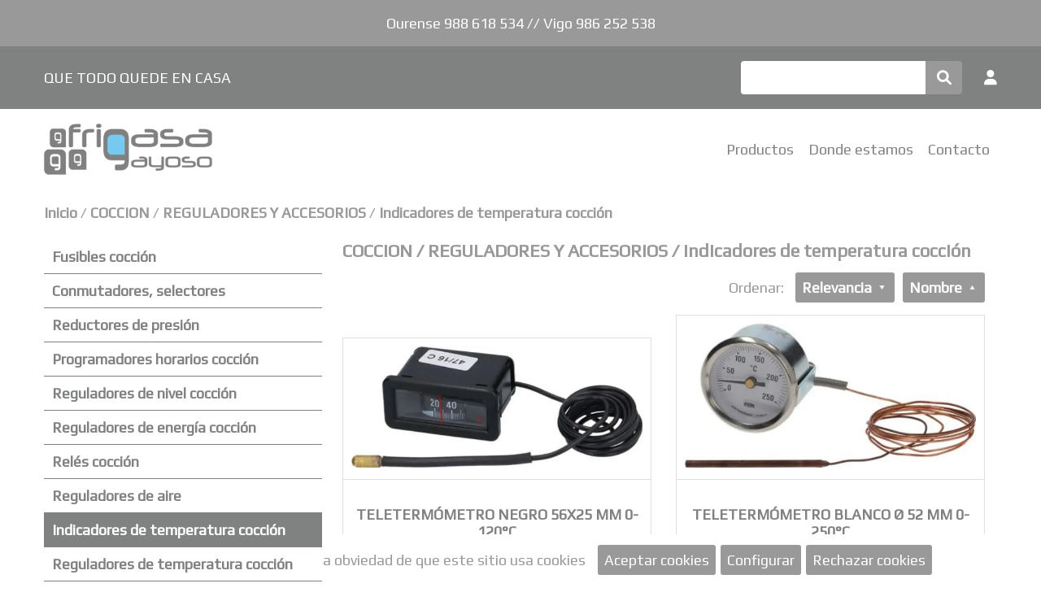

--- FILE ---
content_type: text/html;charset=ISO-8859-1
request_url: https://tienda.frigasagayoso.com/familia/100310-Indicadores-de-temperatura-cocci%EF%BF%BDn/
body_size: 3607
content:
<!DOCTYPE html><html lang='es'><head><meta http-equiv='Content-Type' content='text/html; charset=UTF-8' /><meta http-equiv='Content-Language' content='es' /><meta name='distribution' content='global' /><meta name='revisit-after' content='30 days' /><meta name='viewport' content='width=device-width, initial-scale=1.0'><link rel='preconnect' href='https://fonts.gstatic.com' crossorigin><link rel='preload' href='https://fonts.googleapis.com/css2?family=Play&display=swap' as='style'><link rel='stylesheet' media='print' href='https://fonts.googleapis.com/css2?family=Play&display=swap' onload="this.onload=null;this.removeAttribute('media');"><noscript><link rel='stylesheet' href='https://fonts.googleapis.com/css2?family=Play&display=swap'></noscript><link rel='stylesheet' type='text/css' href='/estilos.css'/><link rel='stylesheet' type='text/css' href='/estilos2.css'/><link rel='preconnect' href='https://cdnjs.cloudflare.com' crossorigin><link rel='preload' href='https://cdnjs.cloudflare.com/ajax/libs/font-awesome/6.1.1/css/all.min.css' as='style'><link rel='stylesheet' media='print' href='https://cdnjs.cloudflare.com/ajax/libs/font-awesome/6.1.1/css/all.min.css' onload="this.onload=null;this.removeAttribute('media');"><noscript><link rel='stylesheet' href='https://cdnjs.cloudflare.com/ajax/libs/font-awesome/6.1.1/css/all.min.css'></noscript><link rel='icon' type='image/png' href='/img/20073' /><title>Indicadores de temperatura cocción - FRIGASA GAYOSO</title><meta name='description' content=' - FRIGASA GAYOSO QUE TODO QUEDE EN CASA Ourense 988 618 534 // Vigo 986 252 538' /></head><body baseUrl='/'><div id='mensajes'></div><div id='dialogoVariable' class='dialogo'><div class='contDialogo'><div class='titulo'>Observaciones</div><textarea id='variable' cols=70 rows=10></textarea><br/><div class='boton' id='comprar'>Comprar</div><div class='boton' id='bCerrar'><i class='fa-sharp fa-solid fa-xmark'></i></div></div></div><div id='mascaraMovil'></div><div id='infoCookie' class='dialogo'><div class='contDialogo'><div class='titulo'>Configurar cookies</div><div class='boton' id='bCerrar'><i class='fa-sharp fa-solid fa-xmark'></i></div><div class='formcheck'><input type='checkbox' id='cookieNecesaria' checked disabled />Cookies necesarias</div><table style='border-spacing:10px;'><tr><td>JSESSIONID</td><td>Duración: Sesión</td><td>Información de sesión</td></tr><tr><td>infoCookie</td><td>Duración: 365 Días</td><td>Aceptación de cookies</td></tr><tr><td>acceso</td><td>Duración: 365 Días</td><td>Aceptación de mensaje de acceso</td></tr><tr><td>idiomaSeleccionado</td><td>Duración: 365 Días</td><td>Selección de idioma</td></tr><tr><td>recordar</td><td>Duración: 60 Días</td><td>Recordar usuario</td></tr><tr><td colspan='3'>Cookies de terceros (google.com) para funcionalidad de reCAPTCHA. Info en <a target='_blank' href='https://developers.google.com/recaptcha/docs/faq#does-recaptcha-use-cookies'>google.com</a></td></tr></table><div class='formcheck'><input type='checkbox' id='cookieAnalitica' checked />Cookies de analítica</div><table style='border-spacing:10px;'><tr><td>Cookies de terceros (google.com) para funcionalidad de analítica. Info en  <a target='_blank' href='https://developers.google.com/analytics/devguides/collection/analyticsjs/cookie-usage?hl=es'>google.com</a></td></tr></table><div class='formcheck'><input type='checkbox' id='cookieSocial' checked />Cookies de redes sociales</div><table style='border-spacing:10px;'><tr><td>Cookies de terceros (twitter.com facebook.com) necesarias para hacer publicaciones en redes sociales.</td></tr></table><br/><a href='#' onclick="var value='';if($('#cookieAnalitica').is(':checked')){value+='1';}else{value+='0';}value+='-';if($('#cookieSocial').is(':checked')){value+='1';}else{value+='0';}setCookie('/','infoCookie', value, 365);$('#mascara').css('display','none');$('#infoCookie').css('display','none');$('#barracookies').css('display','none');"><div class='boton'>Aceptar</div></a></div></div><div id='barracookies'>Nos obligan a molestarte con la obviedad de que este sitio usa cookies&nbsp;&nbsp;&nbsp;<a href='#' onclick="setCookie('/','infoCookie', '1-1', 365);$('#barracookies').css('display','none');"><div class='boton'>Aceptar cookies</div></a><a href='#' onclick='mostrarInfoCookie();'><div class='boton'>Configurar</div></a><a href='#' onclick="setCookie('/','infoCookie', '0-0', 365);$('#barracookies').css('display','none');"><div class='boton'>Rechazar cookies</div></a></div><div id='loginUsuario' class='dialogo nolog'><div class='contDialogo'><div class='titulo'>Usuarios</div><div class='boton' id='bCerrar'><i class='fa-sharp fa-solid fa-xmark'></i></div><form id='flogin' action='.' method='post'><div class='titCampo'>Escribe tu email</div><input type='text' name='email' /><div class='titCampo'>Escribe tu clave</div><input type='password' name='clave' /><div class='formcheck'><input type='checkbox' name='recordar' value='1' />Recuérdame</div><div class='boton enviarForm'>Enviar</div></form><div class='info'>¿Olvidaste tu clave? Pulsa <a href='#' onClick='mostrarRecuperar(); return false;'>aquí</a></div><div class='info'>Si eres un nuevo usuario pulsa <a href='/registro/'>aquí para registrarte</a></div></div></div><div id='recuperarClave' class='dialogo'><div class='contDialogo'><div class='titulo'>Recuperar clave</div><div class='boton' id='bCerrar'><i class='fa-sharp fa-solid fa-xmark'></i></div><form id='frecuperar' action='/recuperar/' method='post' ><div class='titCampo'>Escribe tu email</div><input type='text' name='email' /><div class='boton enviarForm'>Recuperar clave</div></form></div></div><div id='verificarCorreo' class='dialogo'><div class='contDialogo'><div class='titulo'>Correo de verificación</div><div class='boton' id='bCerrar'><i class='fa-sharp fa-solid fa-xmark'></i></div><form id='fverificar' action='/reverificar/' method='post' ><div class='titCampo'>Escribe tu email</div><input type='text' name='email' /><div class='boton enviarForm'>Enviar E-Mail</div></form></div></div><div class='contenido'><div class='fondoCabecera'><div class='cabecera'><div class='barra0'>Ourense 988 618 534 // Vigo 986 252 538</div><div class='barra1'><div class='nombre'>QUE TODO QUEDE EN CASA</div><div class='busqueda'><form id='fbuscar' action='/' method='get'><input type='text' name='buscar' aria-label='Buscar' /><div id='bBuscarP'><i class='fas fa-search'></i></div></form></div><div id='bUsuario'><i class='fas fa-solid fa-user'></i></div></div><div class='barra2'><div class='logo1'><a href='/'><img src='/img/7895' alt='Logo principal' /></a></div><div id='bUsuario2'><i class='fas fa-solid fa-user'></i></div><div id='bHMenu2'><i class='fas fa-solid fa-bars'></i></div><div class='menuCabecera'><div class='listaMenu'><div class='menuFlotante'><div class='entrada'><a href='/familias/2-Portada Web'>Productos</a></div></div><div class='menuFlotante'><div class='entrada'><a href='/publicacion/5-Donde-estamos/'>Donde estamos</a></div></div><div class='menuFlotante'><div class='entrada'><a href='/contacto/'>Contacto</a></div></div></div><div class='nombreMovil'>QUE TODO QUEDE EN CASA</div></div></div></div></div><div class='fondoCuerpo'><div class='cuerpo'><div class='situacion'><a href='/'>Inicio</a> / <a href='/familia/10-COCCION-/'>COCCION </a> / <a href='/familia/1003-REGULADORES-Y-ACCESORIOS/'>REGULADORES Y ACCESORIOS</a> / <a href='/familia/100310-Indicadores-de-temperatura-cocción/'>Indicadores de temperatura cocción</a></div><div class='menuVertical'><a href='/familia/100301-Fusibles-cocción/'><div class='entrada' style='z-index:78;'>Fusibles cocción</div></a><a href='/familia/100302-Conmutadores,-selectores/'><div class='entrada' style='z-index:77;'>Conmutadores, selectores</div></a><a href='/familia/100303-Reductores-de-presión-/'><div class='entrada' style='z-index:76;'>Reductores de presión </div></a><a href='/familia/100304-Programadores-horarios-cocción/'><div class='entrada' style='z-index:75;'>Programadores horarios cocción</div></a><a href='/familia/100305-Reguladores-de-nivel-cocción/'><div class='entrada' style='z-index:74;'>Reguladores de nivel cocción</div></a><a href='/familia/100306-Reguladores-de-energía-cocción/'><div class='entrada' style='z-index:73;'>Reguladores de energía cocción</div></a><a href='/familia/100307-Relés-cocción/'><div class='entrada' style='z-index:72;'>Relés cocción</div></a><a href='/familia/100308-Reguladores-de-aire/'><div class='entrada' style='z-index:71;'>Reguladores de aire</div></a><a href='/familia/100310-Indicadores-de-temperatura-cocción/'><div class='entrada activo' style='z-index:70;'>Indicadores de temperatura cocción</div></a><a href='/familia/100311-Reguladores-de-temperatura-cocción/'><div class='entrada' style='z-index:69;'>Reguladores de temperatura cocción</div></a><a href='/familia/100312-Termostatos-cocción/'><div class='entrada' style='z-index:68;'>Termostatos cocción</div></a><a href='/familia/100313-Reguladores-electrónicos-cocción/'><div class='entrada' style='z-index:67;'>Reguladores electrónicos cocción</div></a><a href='/familia/100314-Temporizadores-cocción/'><div class='entrada' style='z-index:66;'>Temporizadores cocción</div></a><a href='/familia/100315-Contactores-cocción/'><div class='entrada' style='z-index:65;'>Contactores cocción</div></a><a href='/familia/100319-Generadores-eléctricos/'><div class='entrada' style='z-index:64;'>Generadores eléctricos</div></a><a href='/familia/100320-Sensores-cocción/'><div class='entrada' style='z-index:63;'>Sensores cocción</div></a><a href='/familia/100321-Sondas-cocción/'><div class='entrada' style='z-index:62;'>Sondas cocción</div></a><a href='/familia/100322-Regulador-Gas-Butano/'><div class='entrada' style='z-index:61;'>Regulador Gas Butano</div></a></div><div class='restoMenu'><h1 class='titulo'>COCCION  / REGULADORES Y ACCESORIOS / Indicadores de temperatura cocción</h1><div class='listado' id='lp'><div class='cabLis'><div class='orden'>Ordenar: <a rel='nofollow' href='/familia/100310-Indicadores-de-temperatura-cocci?n/'><div class='boton relevancia'>Relevancia</div></a><a rel='nofollow' href='/familia/100310-Indicadores-de-temperatura-cocci?n/?orden=nombreA'><div class='boton nombreAsc'>Nombre</div></a></div></div><div class='sublistado activo'><a href='/articulo/54837-TELETERMÓMETRO-NEGRO-56X25-MM-0-120°C/'><div class='articulo' id='a2155349'><div class='imagen'><img src='/imga/21195' alt='Imagen TELETERMÓMETRO NEGRO 56X25 MM 0-120°C' /></div><div class='precio'></div><div class='descripcion'>TELETERMÓMETRO NEGRO 56X25 MM 0-120°C</div></div></a><a href='/articulo/20629-TELETERMÓMETRO-BLANCO-Ø-52-MM-0-250°C/'><div class='articulo' id='a20629'><div class='imagen'><img src='/imga/20957' alt='Imagen TELETERMÓMETRO BLANCO Ø 52 MM 0-250°C' /></div><div class='precio'></div><div class='descripcion'>TELETERMÓMETRO BLANCO Ø 52 MM 0-250°C</div></div></a><a href='/articulo/20615-TELETERMÓMETRO-BLANCO-Ø-52-MM-50-350°C/'><div class='articulo' id='a20615'><div class='imagen'><img src='/imga/20956' alt='Imagen TELETERMÓMETRO BLANCO Ø 52 MM 50-350°C' /></div><div class='precio'></div><div class='descripcion'>TELETERMÓMETRO BLANCO Ø 52 MM 50-350°C</div></div></a><a href='/articulo/20612-TELETERMÓMETRO-NEGRO-Ø-52-MM-50-250°C/'><div class='articulo' id='a20612'><div class='imagen'><img src='/imga/20955' alt='Imagen TELETERMÓMETRO NEGRO Ø 52 MM 50-250°C' /></div><div class='precio'></div><div class='descripcion'>TELETERMÓMETRO NEGRO Ø 52 MM 50-250°C</div></div></a><a href='/articulo/20605-TELETERMÓMETRO-NEGRO-Ø-52-MM-0-120°C/'><div class='articulo' id='a20605'><div class='imagen'><img src='/imga/20954' alt='Imagen TELETERMÓMETRO NEGRO Ø 52 MM 0-120°C' /></div><div class='precio'></div><div class='descripcion'>TELETERMÓMETRO NEGRO Ø 52 MM 0-120°C</div></div></a><a href='/articulo/20603-TELETERMÓMETRO-BLANCO-Ø-52-MM-0-120°C/'><div class='articulo' id='a20603'><div class='imagen'><img src='/imga/20953' alt='Imagen TELETERMÓMETRO BLANCO Ø 52 MM 0-120°C' /></div><div class='precio'></div><div class='descripcion'>TELETERMÓMETRO BLANCO Ø 52 MM 0-120°C</div></div></a><a href='/articulo/2023740-TELETERMÓMETRO-BLANCO-Ø-52-MM-0-120°C/'><div class='articulo' id='a2023740'><div class='imagen'><img src='/imga/39257' alt='Imagen TELETERMÓMETRO BLANCO Ø 52 MM 0-120°C' /></div><div class='precio'></div><div class='descripcion'>TELETERMÓMETRO BLANCO Ø 52 MM 0-120°C</div></div></a></div></div></div></div></div><div class='fondopie'><div class='pie'><div class='seccion'><div class='titulo'>FRIGASA GAYOSO</div><div class='entrada'><a href='/publicacion/4-Quiénes-somos/'>Quiénes somos</a></div><div class='entrada'><a href='/publicacion/5-Dónde-estamos/'>Dónde estamos</a></div><div class='entrada'><a href='/contacto/'>Contacto</a></div><div class='entrada'><a href='/publicacion/1-Condiciones-de-la-web/'>Condiciones de la web</a></div><div class='entrada'><a href='/publicacion/6-Devoluciones-y-garantias/'>Devoluciones y garantias</a></div></div><div class='seccion'><div class='titulo'>OFICINAS CENTRALES</div><div class='entrada'><a href='/publicacion/2--C-San-Francisco-Blanco-Nº7-Local-2/'> C/ San Francisco Blanco Nº7 Local 2</a></div><div class='entrada'><a href='/publicacion/2-32001--Ourense/'>32001 - Ourense</a></div><div class='entrada'><a href='/publicacion/0-988-618-534/'>988 618 534</a></div><div class='entrada'><a href='/publicacion/0-recambios@frigasagayosocom/'>recambios@frigasagayoso.com</a></div></div><div class='seccion'><div class='titulo'>DELEGACION VIGO</div><div class='entrada'><a href='/publicacion/3-Crta-de-Vilar-Nº-73-Nave-1-/'>Crta de Vilar Nº 73. Nave 1 </a></div><div class='entrada'><a href='/publicacion/3-36214--Vigo-(Pontevedra)/'>36214 - Vigo (Pontevedra)</a></div><div class='entrada'><a href='/publicacion/0-986-252-538/'>986 252 538</a></div><div class='entrada'><a href='/publicacion/0-recambiosvigo@frigasagayosocom/'>recambios.vigo@frigasagayoso.com</a></div></div><div class='seccion'><div class='titulo'>SIGUENOS:</div><a href='https://www.facebook.com/midanrepuestos' target='_blank'><div class='boton' id='bFacebook'><img src='/ico/facebook.png' alt='Logo facebook' /></div></a><a href='https://www.instagram.com/repuestosmidan/' target='_blank'><div class='boton' id='bInstagram'><img src='/ico/instagram.png' alt='Logo instagram' /></div></a><a href='https://www.linkedin.com/company/68230776/admin/' target='_blank'><div class='boton' id='bLinkedin'><img src='/ico/linkedin.png' alt='Logo Linkedin' /></div></a></div></div><div class='copy'>Copyright &copy; FRIGASA GAYOSO 2026&nbsp;&nbsp;&nbsp;desarrollado con <a target='_blank' href='https://www.isbue.io/'>Isbue</a></div></div></div><script src='https://code.jquery.com/jquery-latest.min.js'></script><script type='text/javascript' src='/core.js'></script><script type='text/javascript' src='/ofi.browser.js'></script><script type='text/javascript' src='/jquery-ui.min.js'></script><script type='text/javascript' src='/lazysizes.min.js'></script></body></html>

--- FILE ---
content_type: text/css;charset=ISO-8859-1
request_url: https://tienda.frigasagayoso.com/estilos2.css
body_size: 304
content:
/* ------------------------------------------------------------------------- */
/* Web con ancho limitado a 1600 píxeles y centrada */
/* ------------------------------------------------------------------------- */

.fondoCabecera,
.fondoCuerpo,
.fondopie {
	display: inline-block;
	width: 100%;
	text-align: left;
}


.escaparate .anuncio  img{
    width: 100%;
    height: 100%;
    object-fit: cover;
}


/* ------------------------------------------------------------------------- */
/* Css temporal para que se vea bien tras las modificaciones inesperadas de Anuncios */
/* ------------------------------------------------------------------------- */
.anunciosActivos {
display: none !important;
}
.sinMenu { 
display: block !important;
width: 100%;
}